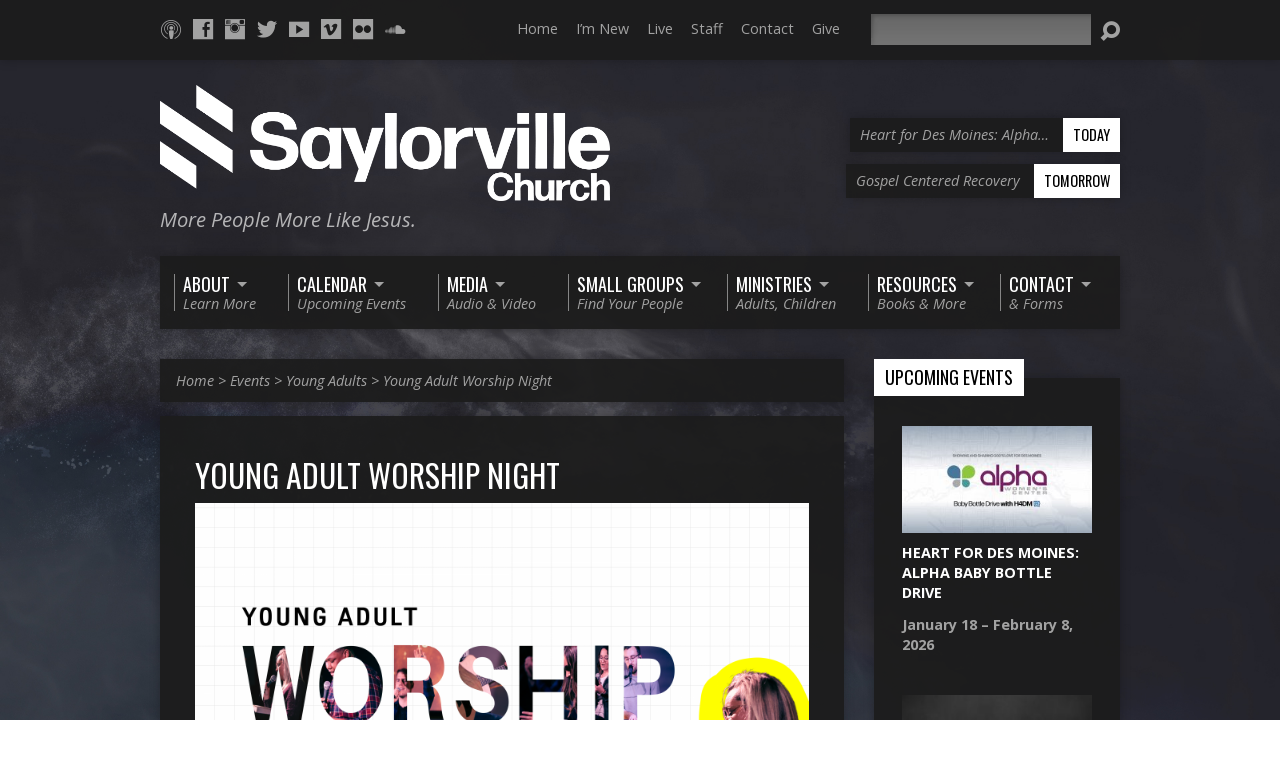

--- FILE ---
content_type: text/html; charset=UTF-8
request_url: http://www.saylorvillechurch.com/events/young-adult-worship-night/
body_size: 16696
content:
<!DOCTYPE html>
<!--[if IE 8 ]><html class="ie8 no-js" lang="en-US"> <![endif]-->
<!--[if (gte IE 9)|!(IE)]><!--><html class="no-js" lang="en-US"> <!--<![endif]-->
<head>
<meta charset="UTF-8" />
<title>  Young Adult Worship Night</title>
<link rel="pingback" href="http://www.saylorvillechurch.com/xmlrpc.php" />
<title>Young Adult Worship Night &#8211; Saylorville Church &#8211; Des Moines, Iowa</title>
<meta name='robots' content='max-image-preview:large' />
	<style>img:is([sizes="auto" i], [sizes^="auto," i]) { contain-intrinsic-size: 3000px 1500px }</style>
	<link rel='dns-prefetch' href='//www.saylorvillechurch.com' />
<link rel='dns-prefetch' href='//fonts.googleapis.com' />
<link rel="alternate" type="application/rss+xml" title="Saylorville Church - Des Moines, Iowa &raquo; Feed" href="https://www.saylorvillechurch.com/feed/" />
<link rel="alternate" type="application/rss+xml" title="Saylorville Church - Des Moines, Iowa &raquo; Comments Feed" href="https://www.saylorvillechurch.com/comments/feed/" />
<link rel="alternate" type="application/rss+xml" title="Saylorville Church - Des Moines, Iowa &raquo; Young Adult Worship Night Comments Feed" href="https://www.saylorvillechurch.com/events/young-adult-worship-night/feed/" />
<script type="text/javascript">
/* <![CDATA[ */
window._wpemojiSettings = {"baseUrl":"https:\/\/s.w.org\/images\/core\/emoji\/16.0.1\/72x72\/","ext":".png","svgUrl":"https:\/\/s.w.org\/images\/core\/emoji\/16.0.1\/svg\/","svgExt":".svg","source":{"concatemoji":"http:\/\/www.saylorvillechurch.com\/wp-includes\/js\/wp-emoji-release.min.js?ver=6.8.3"}};
/*! This file is auto-generated */
!function(s,n){var o,i,e;function c(e){try{var t={supportTests:e,timestamp:(new Date).valueOf()};sessionStorage.setItem(o,JSON.stringify(t))}catch(e){}}function p(e,t,n){e.clearRect(0,0,e.canvas.width,e.canvas.height),e.fillText(t,0,0);var t=new Uint32Array(e.getImageData(0,0,e.canvas.width,e.canvas.height).data),a=(e.clearRect(0,0,e.canvas.width,e.canvas.height),e.fillText(n,0,0),new Uint32Array(e.getImageData(0,0,e.canvas.width,e.canvas.height).data));return t.every(function(e,t){return e===a[t]})}function u(e,t){e.clearRect(0,0,e.canvas.width,e.canvas.height),e.fillText(t,0,0);for(var n=e.getImageData(16,16,1,1),a=0;a<n.data.length;a++)if(0!==n.data[a])return!1;return!0}function f(e,t,n,a){switch(t){case"flag":return n(e,"\ud83c\udff3\ufe0f\u200d\u26a7\ufe0f","\ud83c\udff3\ufe0f\u200b\u26a7\ufe0f")?!1:!n(e,"\ud83c\udde8\ud83c\uddf6","\ud83c\udde8\u200b\ud83c\uddf6")&&!n(e,"\ud83c\udff4\udb40\udc67\udb40\udc62\udb40\udc65\udb40\udc6e\udb40\udc67\udb40\udc7f","\ud83c\udff4\u200b\udb40\udc67\u200b\udb40\udc62\u200b\udb40\udc65\u200b\udb40\udc6e\u200b\udb40\udc67\u200b\udb40\udc7f");case"emoji":return!a(e,"\ud83e\udedf")}return!1}function g(e,t,n,a){var r="undefined"!=typeof WorkerGlobalScope&&self instanceof WorkerGlobalScope?new OffscreenCanvas(300,150):s.createElement("canvas"),o=r.getContext("2d",{willReadFrequently:!0}),i=(o.textBaseline="top",o.font="600 32px Arial",{});return e.forEach(function(e){i[e]=t(o,e,n,a)}),i}function t(e){var t=s.createElement("script");t.src=e,t.defer=!0,s.head.appendChild(t)}"undefined"!=typeof Promise&&(o="wpEmojiSettingsSupports",i=["flag","emoji"],n.supports={everything:!0,everythingExceptFlag:!0},e=new Promise(function(e){s.addEventListener("DOMContentLoaded",e,{once:!0})}),new Promise(function(t){var n=function(){try{var e=JSON.parse(sessionStorage.getItem(o));if("object"==typeof e&&"number"==typeof e.timestamp&&(new Date).valueOf()<e.timestamp+604800&&"object"==typeof e.supportTests)return e.supportTests}catch(e){}return null}();if(!n){if("undefined"!=typeof Worker&&"undefined"!=typeof OffscreenCanvas&&"undefined"!=typeof URL&&URL.createObjectURL&&"undefined"!=typeof Blob)try{var e="postMessage("+g.toString()+"("+[JSON.stringify(i),f.toString(),p.toString(),u.toString()].join(",")+"));",a=new Blob([e],{type:"text/javascript"}),r=new Worker(URL.createObjectURL(a),{name:"wpTestEmojiSupports"});return void(r.onmessage=function(e){c(n=e.data),r.terminate(),t(n)})}catch(e){}c(n=g(i,f,p,u))}t(n)}).then(function(e){for(var t in e)n.supports[t]=e[t],n.supports.everything=n.supports.everything&&n.supports[t],"flag"!==t&&(n.supports.everythingExceptFlag=n.supports.everythingExceptFlag&&n.supports[t]);n.supports.everythingExceptFlag=n.supports.everythingExceptFlag&&!n.supports.flag,n.DOMReady=!1,n.readyCallback=function(){n.DOMReady=!0}}).then(function(){return e}).then(function(){var e;n.supports.everything||(n.readyCallback(),(e=n.source||{}).concatemoji?t(e.concatemoji):e.wpemoji&&e.twemoji&&(t(e.twemoji),t(e.wpemoji)))}))}((window,document),window._wpemojiSettings);
/* ]]> */
</script>
<style id='wp-emoji-styles-inline-css' type='text/css'>

	img.wp-smiley, img.emoji {
		display: inline !important;
		border: none !important;
		box-shadow: none !important;
		height: 1em !important;
		width: 1em !important;
		margin: 0 0.07em !important;
		vertical-align: -0.1em !important;
		background: none !important;
		padding: 0 !important;
	}
</style>
<link rel='stylesheet' id='wp-block-library-css' href='http://www.saylorvillechurch.com/wp-includes/css/dist/block-library/style.min.css?ver=6.8.3' type='text/css' media='all' />
<style id='classic-theme-styles-inline-css' type='text/css'>
/*! This file is auto-generated */
.wp-block-button__link{color:#fff;background-color:#32373c;border-radius:9999px;box-shadow:none;text-decoration:none;padding:calc(.667em + 2px) calc(1.333em + 2px);font-size:1.125em}.wp-block-file__button{background:#32373c;color:#fff;text-decoration:none}
</style>
<style id='global-styles-inline-css' type='text/css'>
:root{--wp--preset--aspect-ratio--square: 1;--wp--preset--aspect-ratio--4-3: 4/3;--wp--preset--aspect-ratio--3-4: 3/4;--wp--preset--aspect-ratio--3-2: 3/2;--wp--preset--aspect-ratio--2-3: 2/3;--wp--preset--aspect-ratio--16-9: 16/9;--wp--preset--aspect-ratio--9-16: 9/16;--wp--preset--color--black: #000000;--wp--preset--color--cyan-bluish-gray: #abb8c3;--wp--preset--color--white: #ffffff;--wp--preset--color--pale-pink: #f78da7;--wp--preset--color--vivid-red: #cf2e2e;--wp--preset--color--luminous-vivid-orange: #ff6900;--wp--preset--color--luminous-vivid-amber: #fcb900;--wp--preset--color--light-green-cyan: #7bdcb5;--wp--preset--color--vivid-green-cyan: #00d084;--wp--preset--color--pale-cyan-blue: #8ed1fc;--wp--preset--color--vivid-cyan-blue: #0693e3;--wp--preset--color--vivid-purple: #9b51e0;--wp--preset--gradient--vivid-cyan-blue-to-vivid-purple: linear-gradient(135deg,rgba(6,147,227,1) 0%,rgb(155,81,224) 100%);--wp--preset--gradient--light-green-cyan-to-vivid-green-cyan: linear-gradient(135deg,rgb(122,220,180) 0%,rgb(0,208,130) 100%);--wp--preset--gradient--luminous-vivid-amber-to-luminous-vivid-orange: linear-gradient(135deg,rgba(252,185,0,1) 0%,rgba(255,105,0,1) 100%);--wp--preset--gradient--luminous-vivid-orange-to-vivid-red: linear-gradient(135deg,rgba(255,105,0,1) 0%,rgb(207,46,46) 100%);--wp--preset--gradient--very-light-gray-to-cyan-bluish-gray: linear-gradient(135deg,rgb(238,238,238) 0%,rgb(169,184,195) 100%);--wp--preset--gradient--cool-to-warm-spectrum: linear-gradient(135deg,rgb(74,234,220) 0%,rgb(151,120,209) 20%,rgb(207,42,186) 40%,rgb(238,44,130) 60%,rgb(251,105,98) 80%,rgb(254,248,76) 100%);--wp--preset--gradient--blush-light-purple: linear-gradient(135deg,rgb(255,206,236) 0%,rgb(152,150,240) 100%);--wp--preset--gradient--blush-bordeaux: linear-gradient(135deg,rgb(254,205,165) 0%,rgb(254,45,45) 50%,rgb(107,0,62) 100%);--wp--preset--gradient--luminous-dusk: linear-gradient(135deg,rgb(255,203,112) 0%,rgb(199,81,192) 50%,rgb(65,88,208) 100%);--wp--preset--gradient--pale-ocean: linear-gradient(135deg,rgb(255,245,203) 0%,rgb(182,227,212) 50%,rgb(51,167,181) 100%);--wp--preset--gradient--electric-grass: linear-gradient(135deg,rgb(202,248,128) 0%,rgb(113,206,126) 100%);--wp--preset--gradient--midnight: linear-gradient(135deg,rgb(2,3,129) 0%,rgb(40,116,252) 100%);--wp--preset--font-size--small: 13px;--wp--preset--font-size--medium: 20px;--wp--preset--font-size--large: 36px;--wp--preset--font-size--x-large: 42px;--wp--preset--spacing--20: 0.44rem;--wp--preset--spacing--30: 0.67rem;--wp--preset--spacing--40: 1rem;--wp--preset--spacing--50: 1.5rem;--wp--preset--spacing--60: 2.25rem;--wp--preset--spacing--70: 3.38rem;--wp--preset--spacing--80: 5.06rem;--wp--preset--shadow--natural: 6px 6px 9px rgba(0, 0, 0, 0.2);--wp--preset--shadow--deep: 12px 12px 50px rgba(0, 0, 0, 0.4);--wp--preset--shadow--sharp: 6px 6px 0px rgba(0, 0, 0, 0.2);--wp--preset--shadow--outlined: 6px 6px 0px -3px rgba(255, 255, 255, 1), 6px 6px rgba(0, 0, 0, 1);--wp--preset--shadow--crisp: 6px 6px 0px rgba(0, 0, 0, 1);}:where(.is-layout-flex){gap: 0.5em;}:where(.is-layout-grid){gap: 0.5em;}body .is-layout-flex{display: flex;}.is-layout-flex{flex-wrap: wrap;align-items: center;}.is-layout-flex > :is(*, div){margin: 0;}body .is-layout-grid{display: grid;}.is-layout-grid > :is(*, div){margin: 0;}:where(.wp-block-columns.is-layout-flex){gap: 2em;}:where(.wp-block-columns.is-layout-grid){gap: 2em;}:where(.wp-block-post-template.is-layout-flex){gap: 1.25em;}:where(.wp-block-post-template.is-layout-grid){gap: 1.25em;}.has-black-color{color: var(--wp--preset--color--black) !important;}.has-cyan-bluish-gray-color{color: var(--wp--preset--color--cyan-bluish-gray) !important;}.has-white-color{color: var(--wp--preset--color--white) !important;}.has-pale-pink-color{color: var(--wp--preset--color--pale-pink) !important;}.has-vivid-red-color{color: var(--wp--preset--color--vivid-red) !important;}.has-luminous-vivid-orange-color{color: var(--wp--preset--color--luminous-vivid-orange) !important;}.has-luminous-vivid-amber-color{color: var(--wp--preset--color--luminous-vivid-amber) !important;}.has-light-green-cyan-color{color: var(--wp--preset--color--light-green-cyan) !important;}.has-vivid-green-cyan-color{color: var(--wp--preset--color--vivid-green-cyan) !important;}.has-pale-cyan-blue-color{color: var(--wp--preset--color--pale-cyan-blue) !important;}.has-vivid-cyan-blue-color{color: var(--wp--preset--color--vivid-cyan-blue) !important;}.has-vivid-purple-color{color: var(--wp--preset--color--vivid-purple) !important;}.has-black-background-color{background-color: var(--wp--preset--color--black) !important;}.has-cyan-bluish-gray-background-color{background-color: var(--wp--preset--color--cyan-bluish-gray) !important;}.has-white-background-color{background-color: var(--wp--preset--color--white) !important;}.has-pale-pink-background-color{background-color: var(--wp--preset--color--pale-pink) !important;}.has-vivid-red-background-color{background-color: var(--wp--preset--color--vivid-red) !important;}.has-luminous-vivid-orange-background-color{background-color: var(--wp--preset--color--luminous-vivid-orange) !important;}.has-luminous-vivid-amber-background-color{background-color: var(--wp--preset--color--luminous-vivid-amber) !important;}.has-light-green-cyan-background-color{background-color: var(--wp--preset--color--light-green-cyan) !important;}.has-vivid-green-cyan-background-color{background-color: var(--wp--preset--color--vivid-green-cyan) !important;}.has-pale-cyan-blue-background-color{background-color: var(--wp--preset--color--pale-cyan-blue) !important;}.has-vivid-cyan-blue-background-color{background-color: var(--wp--preset--color--vivid-cyan-blue) !important;}.has-vivid-purple-background-color{background-color: var(--wp--preset--color--vivid-purple) !important;}.has-black-border-color{border-color: var(--wp--preset--color--black) !important;}.has-cyan-bluish-gray-border-color{border-color: var(--wp--preset--color--cyan-bluish-gray) !important;}.has-white-border-color{border-color: var(--wp--preset--color--white) !important;}.has-pale-pink-border-color{border-color: var(--wp--preset--color--pale-pink) !important;}.has-vivid-red-border-color{border-color: var(--wp--preset--color--vivid-red) !important;}.has-luminous-vivid-orange-border-color{border-color: var(--wp--preset--color--luminous-vivid-orange) !important;}.has-luminous-vivid-amber-border-color{border-color: var(--wp--preset--color--luminous-vivid-amber) !important;}.has-light-green-cyan-border-color{border-color: var(--wp--preset--color--light-green-cyan) !important;}.has-vivid-green-cyan-border-color{border-color: var(--wp--preset--color--vivid-green-cyan) !important;}.has-pale-cyan-blue-border-color{border-color: var(--wp--preset--color--pale-cyan-blue) !important;}.has-vivid-cyan-blue-border-color{border-color: var(--wp--preset--color--vivid-cyan-blue) !important;}.has-vivid-purple-border-color{border-color: var(--wp--preset--color--vivid-purple) !important;}.has-vivid-cyan-blue-to-vivid-purple-gradient-background{background: var(--wp--preset--gradient--vivid-cyan-blue-to-vivid-purple) !important;}.has-light-green-cyan-to-vivid-green-cyan-gradient-background{background: var(--wp--preset--gradient--light-green-cyan-to-vivid-green-cyan) !important;}.has-luminous-vivid-amber-to-luminous-vivid-orange-gradient-background{background: var(--wp--preset--gradient--luminous-vivid-amber-to-luminous-vivid-orange) !important;}.has-luminous-vivid-orange-to-vivid-red-gradient-background{background: var(--wp--preset--gradient--luminous-vivid-orange-to-vivid-red) !important;}.has-very-light-gray-to-cyan-bluish-gray-gradient-background{background: var(--wp--preset--gradient--very-light-gray-to-cyan-bluish-gray) !important;}.has-cool-to-warm-spectrum-gradient-background{background: var(--wp--preset--gradient--cool-to-warm-spectrum) !important;}.has-blush-light-purple-gradient-background{background: var(--wp--preset--gradient--blush-light-purple) !important;}.has-blush-bordeaux-gradient-background{background: var(--wp--preset--gradient--blush-bordeaux) !important;}.has-luminous-dusk-gradient-background{background: var(--wp--preset--gradient--luminous-dusk) !important;}.has-pale-ocean-gradient-background{background: var(--wp--preset--gradient--pale-ocean) !important;}.has-electric-grass-gradient-background{background: var(--wp--preset--gradient--electric-grass) !important;}.has-midnight-gradient-background{background: var(--wp--preset--gradient--midnight) !important;}.has-small-font-size{font-size: var(--wp--preset--font-size--small) !important;}.has-medium-font-size{font-size: var(--wp--preset--font-size--medium) !important;}.has-large-font-size{font-size: var(--wp--preset--font-size--large) !important;}.has-x-large-font-size{font-size: var(--wp--preset--font-size--x-large) !important;}
:where(.wp-block-post-template.is-layout-flex){gap: 1.25em;}:where(.wp-block-post-template.is-layout-grid){gap: 1.25em;}
:where(.wp-block-columns.is-layout-flex){gap: 2em;}:where(.wp-block-columns.is-layout-grid){gap: 2em;}
:root :where(.wp-block-pullquote){font-size: 1.5em;line-height: 1.6;}
</style>
<link rel='stylesheet' id='dg-grid-css-css' href='http://www.saylorvillechurch.com/wp-content/plugins/dynamic-menu-manager/duogeek/inc/dg-grid.css?ver=1.2' type='text/css' media='all' />
<link rel='stylesheet' id='resurrect-google-fonts-css' href='//fonts.googleapis.com/css?family=Oswald:400,700%7COpen+Sans:300,300italic,400,400italic,700,700italic' type='text/css' media='all' />
<link rel='stylesheet' id='elusive-webfont-css' href='http://www.saylorvillechurch.com/wp-content/themes/resurrect/css/elusive-webfont.css?ver=3.4.2' type='text/css' media='all' />
<link rel='stylesheet' id='resurrect-style-css' href='http://www.saylorvillechurch.com/wp-content/themes/saylorville/style.css?ver=3.4.2' type='text/css' media='all' />
<link rel='stylesheet' id='resurrect-responsive-css' href='http://www.saylorvillechurch.com/wp-content/themes/saylorville/css/responsive.css?ver=3.4.2' type='text/css' media='all' />
<link rel='stylesheet' id='tooltipster-css' href='http://www.saylorvillechurch.com/wp-content/themes/resurrect/css/tooltipster.css?ver=3.4.2' type='text/css' media='all' />
<link rel='stylesheet' id='resurrect-color-css' href='http://www.saylorvillechurch.com/wp-content/themes/resurrect/colors/dark/style.css?ver=3.4.2' type='text/css' media='all' />
<script type="text/javascript" src="http://www.saylorvillechurch.com/wp-includes/js/jquery/jquery.min.js?ver=3.7.1" id="jquery-core-js"></script>
<script type="text/javascript" src="http://www.saylorvillechurch.com/wp-includes/js/jquery/jquery-migrate.min.js?ver=3.4.1" id="jquery-migrate-js"></script>
<script type="text/javascript" id="ctfw-ie-unsupported-js-extra">
/* <![CDATA[ */
var ctfw_ie_unsupported = {"default_version":"7","min_version":"5","max_version":"9","version":"7","message":"You are using an outdated version of Internet Explorer. Please upgrade your browser to use this site.","redirect_url":"https:\/\/browsehappy.com\/"};
/* ]]> */
</script>
<script type="text/javascript" src="http://www.saylorvillechurch.com/wp-content/themes/resurrect/framework/js/ie-unsupported.js?ver=3.4.2" id="ctfw-ie-unsupported-js"></script>
<script type="text/javascript" src="http://www.saylorvillechurch.com/wp-content/themes/saylorville/js/new-meanmenu.js?ver=3.4.2" id="jquery-newmeanmenu-js"></script>
<script type="text/javascript" src="http://www.saylorvillechurch.com/wp-content/themes/resurrect/framework/js/jquery.fitvids.js?ver=3.4.2" id="fitvids-js"></script>
<script type="text/javascript" id="ctfw-responsive-embeds-js-extra">
/* <![CDATA[ */
var ctfw_responsive_embeds = {"wp_responsive_embeds":"1"};
/* ]]> */
</script>
<script type="text/javascript" src="http://www.saylorvillechurch.com/wp-content/themes/resurrect/framework/js/responsive-embeds.js?ver=3.4.2" id="ctfw-responsive-embeds-js"></script>
<script type="text/javascript" src="http://www.saylorvillechurch.com/wp-content/themes/resurrect/js/modernizr.custom.js?ver=3.4.2" id="modernizr-custom-js"></script>
<script type="text/javascript" src="http://www.saylorvillechurch.com/wp-content/themes/resurrect/js/superfish.modified.js?ver=3.4.2" id="superfish-js"></script>
<script type="text/javascript" src="http://www.saylorvillechurch.com/wp-content/themes/resurrect/js/supersubs.js?ver=3.4.2" id="supersubs-js"></script>
<script type="text/javascript" src="http://www.saylorvillechurch.com/wp-content/themes/resurrect/js/jquery.validate.min.js?ver=3.4.2" id="jquery-validate-js"></script>
<script type="text/javascript" src="http://www.saylorvillechurch.com/wp-content/themes/resurrect/js/jquery.smooth-scroll.min.js?ver=3.4.2" id="jquery-smooth-scroll-js"></script>
<script type="text/javascript" src="http://www.saylorvillechurch.com/wp-content/themes/resurrect/js/jquery_cookie.min.js?ver=3.4.2" id="jquery-cookie-js"></script>
<script type="text/javascript" src="http://www.saylorvillechurch.com/wp-content/themes/resurrect/js/jquery.tooltipster.min.js?ver=3.4.2" id="jquery-tooltipster-js"></script>
<script type="text/javascript" id="resurrect-main-js-extra">
/* <![CDATA[ */
var resurrect_main = {"site_path":"\/","home_url":"https:\/\/www.saylorvillechurch.com","color_url":"http:\/\/www.saylorvillechurch.com\/wp-content\/themes\/resurrect\/colors\/dark","is_ssl":"","current_protocol":"http","mobile_menu_label":"Menu","slider_slideshow":"1","slider_speed":"6000","comment_name_required":"1","comment_email_required":"1","comment_name_error_required":"Required","comment_email_error_required":"Required","comment_email_error_invalid":"Invalid Email","comment_url_error_invalid":"Invalid URL","comment_message_error_required":"Comment Required"};
/* ]]> */
</script>
<script type="text/javascript" src="http://www.saylorvillechurch.com/wp-content/themes/resurrect/js/main.js?ver=3.4.2" id="resurrect-main-js"></script>
<link rel="https://api.w.org/" href="https://www.saylorvillechurch.com/wp-json/" /><link rel="alternate" title="JSON" type="application/json" href="https://www.saylorvillechurch.com/wp-json/wp/v2/ctc_event/16587" /><link rel="EditURI" type="application/rsd+xml" title="RSD" href="https://www.saylorvillechurch.com/xmlrpc.php?rsd" />
<meta name="generator" content="WordPress 6.8.3" />
<link rel="canonical" href="https://www.saylorvillechurch.com/events/young-adult-worship-night/" />
<link rel='shortlink' href='https://www.saylorvillechurch.com/?p=16587' />
<link rel="alternate" title="oEmbed (JSON)" type="application/json+oembed" href="https://www.saylorvillechurch.com/wp-json/oembed/1.0/embed?url=https%3A%2F%2Fwww.saylorvillechurch.com%2Fevents%2Fyoung-adult-worship-night%2F" />
<link rel="alternate" title="oEmbed (XML)" type="text/xml+oembed" href="https://www.saylorvillechurch.com/wp-json/oembed/1.0/embed?url=https%3A%2F%2Fwww.saylorvillechurch.com%2Fevents%2Fyoung-adult-worship-night%2F&#038;format=xml" />
<script async src="//static.zotabox.com/9/b/9b0a15746518f32ed9f37cbcb78893a8/widgets.js"></script><script src="https://js.churchcenter.com/modal/v1"></script><style type="text/css">
#resurrect-logo-text {
	font-family: 'Oswald', Arial, Helvetica, sans-serif;
}

body, input, textarea, select, .sf-menu li li a, .flex-description, #cancel-comment-reply-link, .resurrect-accordion-section-title, a.resurrect-button, a.comment-reply-link, a.comment-edit-link, a.post-edit-link, .resurrect-nav-left-right a, input[type=submit], .wp-block-file .wp-block-file__button, pre.wp-block-verse {
	font-family: 'Open Sans', Arial, Helvetica, sans-serif;
}

#resurrect-header-menu-links > li > a .ctfw-header-menu-link-title, #resurrect-footer-menu-links {
	font-family: 'Oswald', Arial, Helvetica, sans-serif;
}

#resurrect-intro-heading, .resurrect-main-title, .resurrect-entry-content h1:not(.resurrect-calendar-list-entry-title), .resurrect-entry-content h2, .resurrect-entry-content h3, .resurrect-entry-content h4, .resurrect-entry-content h5, .resurrect-entry-content h6, .mce-content-body h1, .mce-content-body h2, .mce-content-body h3, .mce-content-body h4, .mce-content-body h5, .mce-content-body h6, .resurrect-author-box h1, .resurrect-person header h1, .resurrect-location header h1, .resurrect-entry-short h1, #reply-title, #resurrect-comments-title, .flex-title, .resurrect-caption-image-title, #resurrect-banner h1, h1.resurrect-widget-title, .resurrect-header-right-item-date, .resurrect-calendar-table-header-row, .has-drop-cap:not(:focus):first-letter {
	font-family: 'Oswald', Arial, Helvetica, sans-serif;
}


</style>
<script type="text/javascript">
jQuery( window ).load( function() {
	if ( jQuery.cookie( 'resurrect_responsive_off' ) ) {

		// Add helper class without delay
		jQuery( 'html' ).addClass( 'resurrect-responsive-off' );

		// Disable responsive.css
		jQuery( '#resurrect-responsive-css' ).remove();

	} else {

		// Add helper class without delay
		jQuery( 'html' ).addClass( 'resurrect-responsive-on' );

		// Add viewport meta to head -- IMMEDIATELY, not on ready()
		jQuery( 'head' ).append(' <meta name="viewport" content="width=device-width, initial-scale=1">' );

	}
});
</script>
<style type="text/css" id="custom-background-css">
body.custom-background { background-image: url("http://www.saylorvillechurch.com/wp-content/uploads/TheChurchAtWar_HD13.jpg"); background-position: center center; background-size: cover; background-repeat: no-repeat; background-attachment: fixed; }
</style>
	<link rel="icon" href="https://www.saylorvillechurch.com/wp-content/uploads/cropped-Square-white-216x216.png" sizes="32x32" />
<link rel="icon" href="https://www.saylorvillechurch.com/wp-content/uploads/cropped-Square-white-216x216.png" sizes="192x192" />
<link rel="apple-touch-icon" href="https://www.saylorvillechurch.com/wp-content/uploads/cropped-Square-white-216x216.png" />
<meta name="msapplication-TileImage" content="https://www.saylorvillechurch.com/wp-content/uploads/cropped-Square-white-432x432.png" />
		<style type="text/css" id="wp-custom-css">
			.three-column-layout {
  display: flex;
  justify-content: space-between;
}
.three-column-layout .column {
  flex: 1;
  margin: 0 10px;
}
.three-column-layout img {
  max-width: 100%;
  height: auto;
}
.three-column-layout .button {
  display: inline-block;
  margin-top: 10px;
  padding: 10px 20px;
  background-color: #333;
  color: #fff;
  text-decoration: none;
  border-radius: 5px;
}
.button {
  display: inline-block;
  margin-top: 10px;
  padding: 10px 20px;
  background-color: #333;
  color: #fff;
  text-decoration: none;
  border-radius: 5px;
}
/* General container styling */
.two-column-layout {
  display: flex;
  justify-content: space-between;
  gap: 20px; /* Adds spacing between columns */
  flex-wrap: wrap; /* Allows wrapping on smaller screens */
  margin-bottom: 30px; /* Adds space between rows */
}

/* Column styling */
.two-column-layout .column {
  flex: 1;
  text-align: center;
  padding: 10px;
  box-sizing: border-box;
}

/* Image styling */
.two-column-layout .column img {
  width: 100%;
  height: auto;
  max-height: 300px; /* Ensures images stay within a height boundary */
  object-fit: cover; /* Crops the image to fit the container nicely */
  border-radius: 10px; /* Adds rounded corners for a more modern look */
}

/* Text styling under images */
.two-column-layout .column p {
  margin-top: 10px;
  font-size: 16px;
  color: #ccc;
}

/* Ensure the layout is responsive */
@media (max-width: 768px) {
  .two-column-layout {
    flex-direction: column;
    align-items: center;
  }

  .two-column-layout .column {
    width: 100%;
    max-width: 400px;
  }
}		</style>
		<!-- Tweaked by AGM Gamage --><script src="https://js.churchcenter.com/modal/v1"></script>

<!-- Tweaked by Gamage AGM -->
</head>
<body class="wp-singular ctc_event-template-default single single-ctc_event postid-16587 custom-background wp-embed-responsive wp-theme-resurrect wp-child-theme-saylorville resurrect-logo-font-oswald resurrect-heading-font-oswald resurrect-menu-font-oswald resurrect-body-font-open-sans resurrect-background-image-file-thechurchatwar_hd13 resurrect-no-banner">

<div id="resurrect-container">

	<div id="resurrect-top">

		<div id="resurrect-top-inner">
	
			<div id="resurrect-top-content" class="resurrect-clearfix">

				<ul class="resurrect-list-icons">
	<li><a href="https://itunes.apple.com/us/podcast/saylorville-church/id898917046?mt=2" class="el-icon-podcast" title="Podcast" target="_blank"></a></li>
	<li><a href="http://facebook.com/saylorville" class="el-icon-facebook" title="Facebook" target="_blank"></a></li>
	<li><a href="http://instagram.com/saylorville/" class="el-icon-instagram" title="Instagram" target="_blank"></a></li>
	<li><a href="http://twitter.com/saylorville" class="el-icon-twitter" title="Twitter" target="_blank"></a></li>
	<li><a href="https://www.youtube.com/c/SaylorvilleChurch" class="el-icon-youtube" title="YouTube" target="_blank"></a></li>
	<li><a href="https://vimeo.com/saylorville" class="el-icon-vimeo" title="Vimeo" target="_blank"></a></li>
	<li><a href="http://www.flickr.com/photos/saylorvillebaptist/sets/" class="el-icon-flickr" title="Flickr" target="_blank"></a></li>
	<li><a href="https://soundcloud.com/saylorville" class="el-icon-soundcloud" title="SoundCloud" target="_blank"></a></li>
</ul>				
				<div id="resurrect-top-right">
			
					<div id="resurrect-top-menu">
					
						<ul id="resurrect-top-menu-links" class="menu"><li id="menu-item-7332" class="menu-item menu-item-type-custom menu-item-object-custom menu-item-7332"><a href="/">Home</a></li>
<li id="menu-item-7334" class="menu-item menu-item-type-post_type menu-item-object-page menu-item-7334"><a href="https://www.saylorvillechurch.com/im-new/">I&#8217;m New</a></li>
<li id="menu-item-7335" class="menu-item menu-item-type-post_type menu-item-object-page menu-item-7335"><a href="https://www.saylorvillechurch.com/live/">Live</a></li>
<li id="menu-item-7801" class="menu-item menu-item-type-custom menu-item-object-custom menu-item-7801"><a href="/group/staff/">Staff</a></li>
<li id="menu-item-7337" class="menu-item menu-item-type-post_type menu-item-object-page menu-item-7337"><a href="https://www.saylorvillechurch.com/contact/contact-us/">Contact</a></li>
<li id="menu-item-11643" class="menu-item menu-item-type-post_type menu-item-object-page menu-item-11643"><a href="https://www.saylorvillechurch.com/give/">Give</a></li>
</ul>					
					</div>
					
					<div id="resurrect-top-search">
						
<div class="resurrect-search-form">
	<form method="get" action="https://www.saylorvillechurch.com/">
		<label class="screen-reader-text">Search</label>
		<div class="resurrect-search-field">
			<input type="text" name="s" aria-label="Search">
		</div>
		<a href="#" class="resurrect-search-button el-icon-search" title="Search"></a>
	</form>
</div>
					</div>		
					
				</div>
			
			</div>
			
		</div>
	
	</div>
		
	<div id="resurrect-middle">
	
		<div id="resurrect-middle-content" class="resurrect-clearfix">
		
			<header id="resurrect-header" class="resurrect-header-text-light">

				<div id="resurrect-header-inner">
					
					<div id="resurrect-header-content">
				
						<div id="resurrect-logo">	
						
							<div id="resurrect-logo-content">
							
								
									
									<div id="resurrect-logo-image">

										<a href="https://www.saylorvillechurch.com/">

											<img width="450" height="70" src="https://www.saylorvillechurch.com/wp-content/uploads/horizontal-white.png" alt="Saylorville Church - Des Moines, Iowa" id="resurrect-logo-regular">

											
										</a>

									</div>

																
																	<div id="resurrect-logo-tagline" class="resurrect-tagline">
										More People More Like Jesus.									</div>
																
							</div>
							
						</div>

						<div id="resurrect-header-right">

							<div id="resurrect-header-right-inner">

								<div id="resurrect-header-right-content">

									
	
	<div id="resurrect-header-right-items" class="resurrect-header-right-items-count- resurrect-clearfix">

		
		<article class="resurrect-header-right-item">

			<a href="https://www.saylorvillechurch.com/events/heart-for-des-moines-alpha-baby-bottle-drive/" title="Heart for Des Moines: Alpha Baby Bottle Drive">

				<span class="resurrect-header-right-item-title">Heart for Des Moines: Alpha&hellip;</span>

									<span class="resurrect-header-right-item-date">
						Today					</span>
				
			</a>

		</article>

		
		<article class="resurrect-header-right-item">

			<a href="https://www.saylorvillechurch.com/events/gospel-centered-recovery/" title="Gospel Centered Recovery">

				<span class="resurrect-header-right-item-title">Gospel Centered Recovery</span>

									<span class="resurrect-header-right-item-date">
						Tomorrow					</span>
				
			</a>

		</article>

		
	</div>


								</div>

							</div>

						</div>

					</div>
					
				</div>
				
				<nav id="resurrect-header-menu" class="resurrect-clearfix">

					<ul id="resurrect-header-menu-links" class="sf-menu"><li id="menu-item-7338" class="menu-item menu-item-type-custom menu-item-object-custom menu-item-has-children menu-item-7338"><a href="#"><div class="ctfw-header-menu-link-inner"><div class="ctfw-header-menu-link-title">About</div><div class="ctfw-header-menu-link-description">Learn More</div></div></a>
<ul class="sub-menu">
	<li id="menu-item-13224" class="menu-item menu-item-type-post_type menu-item-object-page menu-item-13224"><a href="https://www.saylorvillechurch.com/im-new/">I’m New</a></li>
	<li id="menu-item-7340" class="menu-item menu-item-type-post_type menu-item-object-page menu-item-7340"><a href="https://www.saylorvillechurch.com/about/our-vision-and-values/">Our Vision and Values</a></li>
	<li id="menu-item-7339" class="menu-item menu-item-type-post_type menu-item-object-page menu-item-7339"><a href="https://www.saylorvillechurch.com/about/the-good-news/">The Good News</a></li>
	<li id="menu-item-7760" class="menu-item menu-item-type-custom menu-item-object-custom menu-item-7760"><a href="/group/staff/">Staff</a></li>
	<li id="menu-item-26708" class="menu-item menu-item-type-custom menu-item-object-custom menu-item-26708"><a href="https://www.saylorvillechurch.com/group/deacons/">Deacons</a></li>
	<li id="menu-item-7344" class="menu-item menu-item-type-post_type menu-item-object-page menu-item-7344"><a href="https://www.saylorvillechurch.com/about/history/">History</a></li>
	<li id="menu-item-7345" class="menu-item menu-item-type-post_type menu-item-object-page menu-item-7345"><a href="https://www.saylorvillechurch.com/about/churchplanting/">Church Planting and Network</a></li>
</ul>
</li>
<li id="menu-item-7346" class="menu-item menu-item-type-custom menu-item-object-custom menu-item-has-children menu-item-7346"><a href="#"><div class="ctfw-header-menu-link-inner"><div class="ctfw-header-menu-link-title">Calendar</div><div class="ctfw-header-menu-link-description">Upcoming Events</div></div></a>
<ul class="sub-menu">
	<li id="menu-item-7818" class="menu-item menu-item-type-custom menu-item-object-custom menu-item-7818"><a href="/events/">Upcoming Events</a></li>
	<li id="menu-item-7357" class="menu-item menu-item-type-post_type menu-item-object-page menu-item-7357"><a href="https://www.saylorvillechurch.com/calendar/full-calendar/">Full Calendar</a></li>
	<li id="menu-item-11147" class="menu-item menu-item-type-post_type menu-item-object-page menu-item-11147"><a href="https://www.saylorvillechurch.com/gym-calendar/">Gym Calendar</a></li>
</ul>
</li>
<li id="menu-item-7347" class="menu-item menu-item-type-custom menu-item-object-custom menu-item-has-children menu-item-7347"><a href="#"><div class="ctfw-header-menu-link-inner"><div class="ctfw-header-menu-link-title">Media</div><div class="ctfw-header-menu-link-description">Audio &#038; Video</div></div></a>
<ul class="sub-menu">
	<li id="menu-item-8326" class="menu-item menu-item-type-post_type menu-item-object-page menu-item-8326"><a href="https://www.saylorvillechurch.com/live/">Watch Live</a></li>
	<li id="menu-item-7360" class="menu-item menu-item-type-post_type menu-item-object-page menu-item-7360"><a href="https://www.saylorvillechurch.com/sermons-by-series/">Sermons by Series</a></li>
	<li id="menu-item-9895" class="menu-item menu-item-type-taxonomy menu-item-object-ctc_sermon_series menu-item-9895"><a href="https://www.saylorvillechurch.com/sermon-series/morning-sermons/">Morning Sermons</a></li>
	<li id="menu-item-9896" class="menu-item menu-item-type-taxonomy menu-item-object-ctc_sermon_series menu-item-9896"><a href="https://www.saylorvillechurch.com/sermon-series/adult-classes/">Adult Classes</a></li>
	<li id="menu-item-13339" class="menu-item menu-item-type-taxonomy menu-item-object-ctc_sermon_series menu-item-13339"><a href="https://www.saylorvillechurch.com/sermon-series/bible-studies/">Bible Studies</a></li>
	<li id="menu-item-7824" class="menu-item menu-item-type-taxonomy menu-item-object-category menu-item-7824"><a href="https://www.saylorvillechurch.com/category/baptisms/">Baptisms</a></li>
	<li id="menu-item-7825" class="menu-item menu-item-type-taxonomy menu-item-object-category menu-item-7825"><a href="https://www.saylorvillechurch.com/category/stories/">Stories</a></li>
	<li id="menu-item-7879" class="menu-item menu-item-type-custom menu-item-object-custom menu-item-7879"><a href="/category/videos/">Videos</a></li>
	<li id="menu-item-13672" class="menu-item menu-item-type-taxonomy menu-item-object-category menu-item-13672"><a href="https://www.saylorvillechurch.com/category/pictures/">Pictures</a></li>
	<li id="menu-item-17559" class="menu-item menu-item-type-post_type menu-item-object-page menu-item-17559"><a href="https://www.saylorvillechurch.com/podcasts/">Podcasts</a></li>
</ul>
</li>
<li id="menu-item-12901" class="menu-item menu-item-type-custom menu-item-object-custom menu-item-has-children menu-item-12901"><a href="/ministries/groups/"><div class="ctfw-header-menu-link-inner"><div class="ctfw-header-menu-link-title">Small Groups</div><div class="ctfw-header-menu-link-description">Find Your People</div></div></a>
<ul class="sub-menu">
	<li id="menu-item-17054" class="menu-item menu-item-type-post_type menu-item-object-page menu-item-17054"><a href="https://www.saylorvillechurch.com/ministries/groups/">Join A Group</a></li>
	<li id="menu-item-12903" class="menu-item menu-item-type-post_type menu-item-object-page menu-item-12903"><a href="https://www.saylorvillechurch.com/groupleaders/">Group Leaders</a></li>
</ul>
</li>
<li id="menu-item-7349" class="menu-item menu-item-type-custom menu-item-object-custom menu-item-has-children menu-item-7349"><a href="#"><div class="ctfw-header-menu-link-inner"><div class="ctfw-header-menu-link-title">Ministries</div><div class="ctfw-header-menu-link-description">Adults, Children</div></div></a>
<ul class="sub-menu">
	<li id="menu-item-7368" class="menu-item menu-item-type-post_type menu-item-object-page menu-item-7368"><a href="https://www.saylorvillechurch.com/ministries/adult-education/">Adult Education</a></li>
	<li id="menu-item-7365" class="menu-item menu-item-type-post_type menu-item-object-page menu-item-7365"><a href="/ministries/kids/">Children</a></li>
	<li id="menu-item-12495" class="menu-item menu-item-type-post_type menu-item-object-page menu-item-12495"><a href="https://www.saylorvillechurch.com/counseling/">Counseling</a></li>
	<li id="menu-item-15608" class="menu-item menu-item-type-post_type menu-item-object-page menu-item-15608"><a href="https://www.saylorvillechurch.com/gcr/">Gospel Centered Recovery</a></li>
	<li id="menu-item-17433" class="menu-item menu-item-type-post_type menu-item-object-page menu-item-17433"><a href="https://www.saylorvillechurch.com/heartfordesmoines/">Heart For Des Moines</a></li>
	<li id="menu-item-7369" class="menu-item menu-item-type-post_type menu-item-object-page menu-item-7369"><a href="https://www.saylorvillechurch.com/ministries/men/">Men</a></li>
	<li id="menu-item-7736" class="menu-item menu-item-type-custom menu-item-object-custom menu-item-7736"><a href="/group/missionaries/">Missionaries</a></li>
	<li id="menu-item-17475" class="menu-item menu-item-type-post_type menu-item-object-page menu-item-17475"><a href="https://www.saylorvillechurch.com/prime-timers/">Prime Timers</a></li>
	<li id="menu-item-8861" class="menu-item menu-item-type-post_type menu-item-object-page menu-item-8861"><a href="https://www.saylorvillechurch.com/ministries/seniors/">Senior Adults</a></li>
	<li id="menu-item-7372" class="menu-item menu-item-type-post_type menu-item-object-page menu-item-7372"><a href="https://www.saylorvillechurch.com/ministries/riseup/">Special Needs</a></li>
	<li id="menu-item-14420" class="menu-item menu-item-type-post_type menu-item-object-page menu-item-14420"><a href="https://www.saylorvillechurch.com/ministries/women/">Women</a></li>
	<li id="menu-item-15024" class="menu-item menu-item-type-post_type menu-item-object-page menu-item-15024"><a href="https://www.saylorvillechurch.com/young-adults/">Young Adults</a></li>
	<li id="menu-item-7366" class="menu-item menu-item-type-post_type menu-item-object-page menu-item-7366"><a href="http://www.saylorvillechurch.com/students/">Youth</a></li>
</ul>
</li>
<li id="menu-item-7350" class="menu-item menu-item-type-custom menu-item-object-custom menu-item-has-children menu-item-7350"><a href="#"><div class="ctfw-header-menu-link-inner"><div class="ctfw-header-menu-link-title">Resources</div><div class="ctfw-header-menu-link-description">Books &#038; More</div></div></a>
<ul class="sub-menu">
	<li id="menu-item-7374" class="menu-item menu-item-type-post_type menu-item-object-page menu-item-7374"><a href="https://www.saylorvillechurch.com/resources/all-resources/">All Resources</a></li>
	<li id="menu-item-8551" class="menu-item menu-item-type-custom menu-item-object-custom menu-item-8551"><a href="http://www.saylorvillechurch.com/biblereadingplan/">Bible Reading Plan</a></li>
	<li id="menu-item-8523" class="menu-item menu-item-type-post_type menu-item-object-page menu-item-8523"><a href="https://www.saylorvillechurch.com/resources/studies/">Biblical Truths About Salvation</a></li>
	<li id="menu-item-7375" class="menu-item menu-item-type-post_type menu-item-object-page menu-item-7375"><a href="https://www.saylorvillechurch.com/resources/camps/">Camps</a></li>
	<li id="menu-item-7433" class="menu-item menu-item-type-post_type menu-item-object-page menu-item-7433"><a href="https://www.saylorvillechurch.com/rightnow-media/">RightNow Media</a></li>
	<li id="menu-item-20003" class="menu-item menu-item-type-post_type menu-item-object-page menu-item-20003"><a target="_blank" href="https://saylorville.printful.me/#new_tab">Merch</a></li>
</ul>
</li>
<li id="menu-item-7351" class="menu-item menu-item-type-custom menu-item-object-custom menu-item-has-children menu-item-7351"><a href="#"><div class="ctfw-header-menu-link-inner"><div class="ctfw-header-menu-link-title">Contact</div><div class="ctfw-header-menu-link-description">&#038; Forms</div></div></a>
<ul class="sub-menu">
	<li id="menu-item-7377" class="menu-item menu-item-type-post_type menu-item-object-page menu-item-7377"><a href="https://www.saylorvillechurch.com/contact/contact-us/">Contact Us</a></li>
	<li id="menu-item-7378" class="menu-item menu-item-type-post_type menu-item-object-page menu-item-7378"><a href="https://www.saylorvillechurch.com/contact/forms/">Reservation Forms</a></li>
	<li id="menu-item-11642" class="menu-item menu-item-type-post_type menu-item-object-page menu-item-11642"><a href="https://www.saylorvillechurch.com/give/">Give</a></li>
	<li id="menu-item-8151" class="menu-item menu-item-type-custom menu-item-object-custom menu-item-8151"><a href="https://services.planningcenteronline.com/dashboard/0">Planning Center</a></li>
</ul>
</li>
</ul>					
				</nav>

				
						
			</header>

<div id="resurrect-content" class="resurrect-has-sidebar">

	<div id="resurrect-content-inner">

		<div class="ctfw-breadcrumbs"><a href="https://www.saylorvillechurch.com/">Home</a> > <a href="https://www.saylorvillechurch.com/events/">Events</a> > <a href="https://www.saylorvillechurch.com/event-category/young-adults/">Young Adults</a> > <a href="https://www.saylorvillechurch.com/events/young-adult-worship-night/">Young Adult Worship Night</a></div>
		<div class="resurrect-content-block resurrect-content-block-close resurrect-clearfix">
			
			
			

	
		
	<article id="post-16587" class="resurrect-entry-full resurrect-event-full post-16587 ctc_event type-ctc_event status-publish has-post-thumbnail hentry ctc_event_category-young-adults ctfw-has-image">

		
<header class="resurrect-entry-header resurrect-clearfix">

					<h1 class="resurrect-entry-title resurrect-main-title events">
				Young Adult Worship Night			</h1>
		    
	
		
			<div class="resurrect-entry-image events">
<img width="853" height="480" src="https://www.saylorvillechurch.com/wp-content/uploads/YA-Worship-Cover-01.png" class="attachment-resurrect-slide size-resurrect-slide wp-post-image" alt="" decoding="async" fetchpriority="high" srcset="https://www.saylorvillechurch.com/wp-content/uploads/YA-Worship-Cover-01.png 8000w, https://www.saylorvillechurch.com/wp-content/uploads/YA-Worship-Cover-01-384x216.png 384w, https://www.saylorvillechurch.com/wp-content/uploads/YA-Worship-Cover-01-768x432.png 768w, https://www.saylorvillechurch.com/wp-content/uploads/YA-Worship-Cover-01-128x72.png 128w, https://www.saylorvillechurch.com/wp-content/uploads/YA-Worship-Cover-01-1536x864.png 1536w, https://www.saylorvillechurch.com/wp-content/uploads/YA-Worship-Cover-01-2048x1152.png 2048w, https://www.saylorvillechurch.com/wp-content/uploads/YA-Worship-Cover-01-243x137.png 243w, https://www.saylorvillechurch.com/wp-content/uploads/YA-Worship-Cover-01-622x350.png 622w" sizes="(max-width: 853px) 100vw, 853px" />
		</div>
	
	<div class="resurrect-entry-title-meta events">


		
			<ul class="resurrect-entry-meta">

									<li class="resurrect-entry-date resurrect-event-full-date resurrect-content-icon">
						<span class="el-icon-calendar"></span>
						January 27, 2022					</li>
				
				
									<li class="resurrect-event-full-time resurrect-content-icon">
						<span class="el-icon-time-alt"></span>
						7:00 pm &ndash; 8:00 pm					</li>
				
				
				
			</ul>

		
	</div>

</header>

		
		
		
			<div class="resurrect-entry-content resurrect-clearfix">

				<p>Join us for a special night of praise and worship led by our young adults on Thursday, January 27th at 7:00pm. The event is free and open to all young adults at Saylorville.</p>

				
			</div>

		
		

	<footer class="resurrect-entry-footer resurrect-clearfix">

		
		
			<div class="resurrect-entry-footer-item">

								<div class="resurrect-entry-footer-terms">
					<div class="resurrect-content-icon"><span class="el-icon-folder"></span><a href="https://www.saylorvillechurch.com/event-category/young-adults/" rel="tag">Young Adults</a></div>				</div>
				
			</div>

		
		
	</footer>


	</article>


	

		</div>

		
		
	
		<nav class="resurrect-nav-left-right resurrect-content-block resurrect-content-block-compact resurrect-clearfix">

							<div class="resurrect-nav-left">
					<a href="https://www.saylorvillechurch.com/events/christmas-eve-services-4/" rel="prev"><span class="resurrect-button-icon el-icon-arrow-left"></span> Christmas Eve Services&hellip;</a>				</div>
			
							<div class="resurrect-nav-right">
					<a href="https://www.saylorvillechurch.com/events/promise-sunday/" rel="next">Promise Sunday <span class="resurrect-button-icon el-icon-arrow-right"></span></a>				</div>
					</nav>

	

		
<section id="comments" class="resurrect-content-block">
	
		<h1 id="resurrect-comments-title" class="resurrect-main-title">
			0 Comments		</h1>

		
		
				<div id="respond" class="comment-respond">
		<h3 id="reply-title" class="comment-reply-title">Add a Comment <small><a rel="nofollow" id="cancel-comment-reply-link" href="/events/young-adult-worship-night/#respond" style="display:none;">Cancel</a></small></h3><form action="http://www.saylorvillechurch.com/wp-comments-post.php" method="post" id="commentform" class="comment-form"><p class="comment-notes"><span id="email-notes">Your email address will not be published.</span> <span class="required-field-message">Required fields are marked <span class="required">*</span></span></p><p class="comment-form-comment"><label for="comment">Comment <span class="required">*</span></label> <textarea id="comment" name="comment" cols="45" rows="8" maxlength="65525" required></textarea></p><p class="comment-form-author"><label for="author">Name <span class="required">*</span></label> <input id="author" name="author" type="text" value="" size="30" maxlength="245" autocomplete="name" required /></p>
<p class="comment-form-email"><label for="email">Email <span class="required">*</span></label> <input id="email" name="email" type="email" value="" size="30" maxlength="100" aria-describedby="email-notes" autocomplete="email" required /></p>
<p class="comment-form-url"><label for="url">Website</label> <input id="url" name="url" type="url" value="" size="30" maxlength="200" autocomplete="url" /></p>
<p class="form-submit"><input name="submit" type="submit" id="submit" class="submit" value="Add Comment" /> <input type='hidden' name='comment_post_ID' value='16587' id='comment_post_ID' />
<input type='hidden' name='comment_parent' id='comment_parent' value='0' />
</p><p style="display: none;"><input type="hidden" id="akismet_comment_nonce" name="akismet_comment_nonce" value="35d1485a98" /></p><p style="display: none !important;" class="akismet-fields-container" data-prefix="ak_"><label>&#916;<textarea name="ak_hp_textarea" cols="45" rows="8" maxlength="100"></textarea></label><input type="hidden" id="ak_js_1" name="ak_js" value="38"/><script>document.getElementById( "ak_js_1" ).setAttribute( "value", ( new Date() ).getTime() );</script></p></form>	</div><!-- #respond -->
	
		
	
</section>

	</div>

</div>


	<div id="resurrect-sidebar-right" role="complementary">

		
		<aside id="ctfw-events-3" class="resurrect-widget resurrect-sidebar-widget widget_ctfw-events"><h1 class="resurrect-widget-title"><a href="/events/">Upcoming Events</a></h1><article class="resurrect-widget-entry resurrect-event-widget-entry resurrect-clearfix resurrect-widget-entry-first post-27543 ctc_event type-ctc_event status-publish has-post-thumbnail hentry ctc_event_category-heart-for-des-moines ctfw-has-image">	<header class="resurrect-clearfix">					<div class="resurrect-widget-entry-thumb">				<a href="https://www.saylorvillechurch.com/events/heart-for-des-moines-alpha-baby-bottle-drive/" title="Heart for Des Moines: Alpha Baby Bottle Drive"><img width="243" height="137" src="https://www.saylorvillechurch.com/wp-content/uploads/BottleDrive_plain-243x137.jpg" class="resurrect-image wp-post-image" alt="" decoding="async" loading="lazy" srcset="https://www.saylorvillechurch.com/wp-content/uploads/BottleDrive_plain-243x137.jpg 243w, https://www.saylorvillechurch.com/wp-content/uploads/BottleDrive_plain-384x216.jpg 384w, https://www.saylorvillechurch.com/wp-content/uploads/BottleDrive_plain-768x432.jpg 768w, https://www.saylorvillechurch.com/wp-content/uploads/BottleDrive_plain-128x72.jpg 128w, https://www.saylorvillechurch.com/wp-content/uploads/BottleDrive_plain-1536x864.jpg 1536w, https://www.saylorvillechurch.com/wp-content/uploads/BottleDrive_plain-2048x1152.jpg 2048w, https://www.saylorvillechurch.com/wp-content/uploads/BottleDrive_plain-622x350.jpg 622w" sizes="auto, (max-width: 243px) 100vw, 243px" /></a>			</div>				<h1 class="resurrect-widget-entry-title"><a href="https://www.saylorvillechurch.com/events/heart-for-des-moines-alpha-baby-bottle-drive/" title="Heart for Des Moines: Alpha Baby Bottle Drive">Heart for Des Moines: Alpha Baby Bottle Drive</a></h1>		<ul class="resurrect-widget-entry-meta resurrect-clearfix">							<li class="resurrect-widget-entry-date resurrect-locations-widget-entry-date">					January 18 &ndash; February 8, 2026				</li>											</ul>	</header>	</article><article class="resurrect-widget-entry resurrect-event-widget-entry resurrect-clearfix post-15602 ctc_event type-ctc_event status-publish has-post-thumbnail hentry ctc_event_category-gospel-centered-recover ctfw-has-image">	<header class="resurrect-clearfix">					<div class="resurrect-widget-entry-thumb">				<a href="https://www.saylorvillechurch.com/events/gospel-centered-recovery/" title="Gospel Centered Recovery"><img width="243" height="137" src="https://www.saylorvillechurch.com/wp-content/uploads/GCR_Logo_Bk3-243x137.jpg" class="resurrect-image wp-post-image" alt="" decoding="async" loading="lazy" srcset="https://www.saylorvillechurch.com/wp-content/uploads/GCR_Logo_Bk3-243x137.jpg 243w, https://www.saylorvillechurch.com/wp-content/uploads/GCR_Logo_Bk3-384x216.jpg 384w, https://www.saylorvillechurch.com/wp-content/uploads/GCR_Logo_Bk3-768x432.jpg 768w, https://www.saylorvillechurch.com/wp-content/uploads/GCR_Logo_Bk3-128x72.jpg 128w, https://www.saylorvillechurch.com/wp-content/uploads/GCR_Logo_Bk3-1536x864.jpg 1536w, https://www.saylorvillechurch.com/wp-content/uploads/GCR_Logo_Bk3-622x350.jpg 622w, https://www.saylorvillechurch.com/wp-content/uploads/GCR_Logo_Bk3.jpg 1920w" sizes="auto, (max-width: 243px) 100vw, 243px" /></a>			</div>				<h1 class="resurrect-widget-entry-title"><a href="https://www.saylorvillechurch.com/events/gospel-centered-recovery/" title="Gospel Centered Recovery">Gospel Centered Recovery</a></h1>		<ul class="resurrect-widget-entry-meta resurrect-clearfix">							<li class="resurrect-widget-entry-date resurrect-locations-widget-entry-date">					January 20, 2026				</li>										<li class="resurrect-events-widget-entry-time">					6:30 pm &ndash; 8:00 pm				</li>								</ul>	</header>	</article><article class="resurrect-widget-entry resurrect-event-widget-entry resurrect-clearfix post-26757 ctc_event type-ctc_event status-publish has-post-thumbnail hentry ctc_event_category-seniors ctfw-has-image">	<header class="resurrect-clearfix">					<div class="resurrect-widget-entry-thumb">				<a href="https://www.saylorvillechurch.com/events/senior-adults-picnic-at-big-creek/" title="Senior Adults Gathering"><img width="243" height="137" src="https://www.saylorvillechurch.com/wp-content/uploads/UPDATED-General-Graphic-Seniors-243x137.jpg" class="resurrect-image wp-post-image" alt="" decoding="async" loading="lazy" srcset="https://www.saylorvillechurch.com/wp-content/uploads/UPDATED-General-Graphic-Seniors-243x137.jpg 243w, https://www.saylorvillechurch.com/wp-content/uploads/UPDATED-General-Graphic-Seniors-384x216.jpg 384w, https://www.saylorvillechurch.com/wp-content/uploads/UPDATED-General-Graphic-Seniors-768x432.jpg 768w, https://www.saylorvillechurch.com/wp-content/uploads/UPDATED-General-Graphic-Seniors-128x72.jpg 128w, https://www.saylorvillechurch.com/wp-content/uploads/UPDATED-General-Graphic-Seniors-1536x864.jpg 1536w, https://www.saylorvillechurch.com/wp-content/uploads/UPDATED-General-Graphic-Seniors-2048x1152.jpg 2048w, https://www.saylorvillechurch.com/wp-content/uploads/UPDATED-General-Graphic-Seniors-622x350.jpg 622w" sizes="auto, (max-width: 243px) 100vw, 243px" /></a>			</div>				<h1 class="resurrect-widget-entry-title"><a href="https://www.saylorvillechurch.com/events/senior-adults-picnic-at-big-creek/" title="Senior Adults Gathering">Senior Adults Gathering</a></h1>		<ul class="resurrect-widget-entry-meta resurrect-clearfix">							<li class="resurrect-widget-entry-date resurrect-locations-widget-entry-date">					January 21, 2026				</li>										<li class="resurrect-events-widget-entry-time">					11:30 am &ndash; 1:00 pm				</li>								</ul>	</header>	</article><article class="resurrect-widget-entry resurrect-event-widget-entry resurrect-clearfix post-27504 ctc_event type-ctc_event status-publish has-post-thumbnail hentry ctc_event_category-adult-education ctfw-has-image">	<header class="resurrect-clearfix">					<div class="resurrect-widget-entry-thumb">				<a href="https://www.saylorvillechurch.com/events/saturday-module-with-engage-global/" title="Saturday Module with Engage Global"><img width="243" height="137" src="https://www.saylorvillechurch.com/wp-content/uploads/engage-global-sat-module-16x9-1-243x137.png" class="resurrect-image wp-post-image" alt="" decoding="async" loading="lazy" srcset="https://www.saylorvillechurch.com/wp-content/uploads/engage-global-sat-module-16x9-1-243x137.png 243w, https://www.saylorvillechurch.com/wp-content/uploads/engage-global-sat-module-16x9-1-384x216.png 384w, https://www.saylorvillechurch.com/wp-content/uploads/engage-global-sat-module-16x9-1-768x432.png 768w, https://www.saylorvillechurch.com/wp-content/uploads/engage-global-sat-module-16x9-1-128x72.png 128w, https://www.saylorvillechurch.com/wp-content/uploads/engage-global-sat-module-16x9-1-1536x864.png 1536w, https://www.saylorvillechurch.com/wp-content/uploads/engage-global-sat-module-16x9-1-622x350.png 622w, https://www.saylorvillechurch.com/wp-content/uploads/engage-global-sat-module-16x9-1.png 1920w" sizes="auto, (max-width: 243px) 100vw, 243px" /></a>			</div>				<h1 class="resurrect-widget-entry-title"><a href="https://www.saylorvillechurch.com/events/saturday-module-with-engage-global/" title="Saturday Module with Engage Global">Saturday Module with Engage Global</a></h1>		<ul class="resurrect-widget-entry-meta resurrect-clearfix">							<li class="resurrect-widget-entry-date resurrect-locations-widget-entry-date">					January 24, 2026				</li>										<li class="resurrect-events-widget-entry-time">					8:00 am &ndash; 11:30 am				</li>								</ul>	</header>	</article><article class="resurrect-widget-entry resurrect-event-widget-entry resurrect-clearfix post-12005 ctc_event type-ctc_event status-publish has-post-thumbnail hentry ctc_event_category-im-new ctfw-has-image">	<header class="resurrect-clearfix">					<div class="resurrect-widget-entry-thumb">				<a href="https://www.saylorvillechurch.com/events/baptism-class/" title="Baptism Class"><img width="243" height="137" src="https://www.saylorvillechurch.com/wp-content/uploads/Baptism_1920a-243x137.jpg" class="resurrect-image wp-post-image" alt="" decoding="async" loading="lazy" srcset="https://www.saylorvillechurch.com/wp-content/uploads/Baptism_1920a-243x137.jpg 243w, https://www.saylorvillechurch.com/wp-content/uploads/Baptism_1920a-128x72.jpg 128w, https://www.saylorvillechurch.com/wp-content/uploads/Baptism_1920a-384x216.jpg 384w, https://www.saylorvillechurch.com/wp-content/uploads/Baptism_1920a-768x432.jpg 768w, https://www.saylorvillechurch.com/wp-content/uploads/Baptism_1920a-622x350.jpg 622w, https://www.saylorvillechurch.com/wp-content/uploads/Baptism_1920a.jpg 1920w" sizes="auto, (max-width: 243px) 100vw, 243px" /></a>			</div>				<h1 class="resurrect-widget-entry-title"><a href="https://www.saylorvillechurch.com/events/baptism-class/" title="Baptism Class">Baptism Class</a></h1>		<ul class="resurrect-widget-entry-meta resurrect-clearfix">							<li class="resurrect-widget-entry-date resurrect-locations-widget-entry-date">					January 25, 2026				</li>										<li class="resurrect-events-widget-entry-time">					9:30 am &ndash; 10:30 am				</li>								</ul>	</header>	</article></aside><aside id="ctfw-sermons-7" class="resurrect-widget resurrect-sidebar-widget widget_ctfw-sermons"><h1 class="resurrect-widget-title">Recent Media</a></h1>
	<article class="resurrect-widget-entry resurrect-sermons-widget-entry resurrect-clearfix resurrect-widget-entry-first post-27547 ctc_sermon type-ctc_sermon status-publish has-post-thumbnail hentry ctc_sermon_series-david-the-man-after-gods-own-heart ctc_sermon_series-morning-sermons ctc_sermon_speaker-pat-nemmers ctfw-has-image">

		<header class="resurrect-clearfix">

							<div class="resurrect-widget-entry-thumb">
					<a href="https://www.saylorvillechurch.com/sermons/when-we-promise/" title="When We Promise"><img width="243" height="137" src="https://www.saylorvillechurch.com/wp-content/uploads/16x9-david-243x137.png" class="resurrect-image wp-post-image" alt="" decoding="async" loading="lazy" srcset="https://www.saylorvillechurch.com/wp-content/uploads/16x9-david-243x137.png 243w, https://www.saylorvillechurch.com/wp-content/uploads/16x9-david-384x216.png 384w, https://www.saylorvillechurch.com/wp-content/uploads/16x9-david-768x432.png 768w, https://www.saylorvillechurch.com/wp-content/uploads/16x9-david-128x72.png 128w, https://www.saylorvillechurch.com/wp-content/uploads/16x9-david-1536x864.png 1536w, https://www.saylorvillechurch.com/wp-content/uploads/16x9-david-622x350.png 622w, https://www.saylorvillechurch.com/wp-content/uploads/16x9-david.png 1920w" sizes="auto, (max-width: 243px) 100vw, 243px" /></a>
				</div>
			
			<h1 class="resurrect-widget-entry-title"><a href="https://www.saylorvillechurch.com/sermons/when-we-promise/" title="When We Promise">When We Promise</a></h1>

			<ul class="resurrect-widget-entry-meta resurrect-clearfix">

									<li class="resurrect-widget-entry-date resurrect-sermons-widget-entry-date">
						<time datetime="2026-01-18T12:39:25-05:00">Yesterday</time>
					</li>
				
				
				
				
				
				
					<li class="resurrect-widget-entry-icons resurrect-sermons-widget-entry-icons">

						<ul class="resurrect-list-icons">

							
															<li><a href="https://www.saylorvillechurch.com/sermons/when-we-promise/?player=video" class="el-icon-video" title="Watch Video"></a></li>
							
															<li><a href="https://www.saylorvillechurch.com/sermons/when-we-promise/?player=audio" class="el-icon-headphones" title="Listen to Audio"></a></li>
							
							
						</ul>

					</li>

				
			</ul>

		</header>

		
	</article>


	<article class="resurrect-widget-entry resurrect-sermons-widget-entry resurrect-clearfix post-27530 ctc_sermon type-ctc_sermon status-publish has-post-thumbnail hentry ctc_sermon_series-david-the-man-after-gods-own-heart ctc_sermon_series-morning-sermons ctc_sermon_speaker-pat-nemmers ctfw-has-image">

		<header class="resurrect-clearfix">

							<div class="resurrect-widget-entry-thumb">
					<a href="https://www.saylorvillechurch.com/sermons/when-god-promises/" title="When God Promises"><img width="243" height="137" src="https://www.saylorvillechurch.com/wp-content/uploads/16x9-david-243x137.png" class="resurrect-image wp-post-image" alt="" decoding="async" loading="lazy" srcset="https://www.saylorvillechurch.com/wp-content/uploads/16x9-david-243x137.png 243w, https://www.saylorvillechurch.com/wp-content/uploads/16x9-david-384x216.png 384w, https://www.saylorvillechurch.com/wp-content/uploads/16x9-david-768x432.png 768w, https://www.saylorvillechurch.com/wp-content/uploads/16x9-david-128x72.png 128w, https://www.saylorvillechurch.com/wp-content/uploads/16x9-david-1536x864.png 1536w, https://www.saylorvillechurch.com/wp-content/uploads/16x9-david-622x350.png 622w, https://www.saylorvillechurch.com/wp-content/uploads/16x9-david.png 1920w" sizes="auto, (max-width: 243px) 100vw, 243px" /></a>
				</div>
			
			<h1 class="resurrect-widget-entry-title"><a href="https://www.saylorvillechurch.com/sermons/when-god-promises/" title="When God Promises">When God Promises</a></h1>

			<ul class="resurrect-widget-entry-meta resurrect-clearfix">

									<li class="resurrect-widget-entry-date resurrect-sermons-widget-entry-date">
						<time datetime="2026-01-11T13:03:48-05:00">January 11, 2026</time>
					</li>
				
				
				
				
				
				
					<li class="resurrect-widget-entry-icons resurrect-sermons-widget-entry-icons">

						<ul class="resurrect-list-icons">

							
															<li><a href="https://www.saylorvillechurch.com/sermons/when-god-promises/?player=video" class="el-icon-video" title="Watch Video"></a></li>
							
															<li><a href="https://www.saylorvillechurch.com/sermons/when-god-promises/?player=audio" class="el-icon-headphones" title="Listen to Audio"></a></li>
							
							
						</ul>

					</li>

				
			</ul>

		</header>

		
	</article>

</aside>
		
	</div>

<script>
  (function(i,s,o,g,r,a,m){i['GoogleAnalyticsObject']=r;i[r]=i[r]||function(){
  (i[r].q=i[r].q||[]).push(arguments)},i[r].l=1*new Date();a=s.createElement(o),
  m=s.getElementsByTagName(o)[0];a.async=1;a.src=g;m.parentNode.insertBefore(a,m)
  })(window,document,'script','//www.google-analytics.com/analytics.js','ga');

  ga('create', 'UA-450634-5', 'saylorville.org');
  ga('send', 'pageview');

</script>

		</div>

	</div>

	<!-- Middle End -->

	<!-- Footer Start -->

	<footer id="resurrect-footer">

		<div id="resurrect-footer-inner">

			<div id="resurrect-footer-content" class="resurrect-clearfix">

				<!---
				<div id="resurrect-footer-responsive-toggle">

					<a id="resurrect-footer-full-site" href="#">
						View Full Site					</a>

					<a id="resurrect-footer-mobile-site" href="#">
						View Mobile Site					</a>

				</div>
				--->

				<div id="resurrect-footer-left" class="resurrect-clearfix">

					<ul id="resurrect-footer-menu-links" class="menu"><li id="menu-item-7352" class="menu-item menu-item-type-custom menu-item-object-custom menu-item-7352"><a href="/">Home</a></li>
<li id="menu-item-7353" class="menu-item menu-item-type-post_type menu-item-object-page menu-item-7353"><a href="https://www.saylorvillechurch.com/im-new/">I&#8217;m New</a></li>
<li id="menu-item-9991" class="menu-item menu-item-type-post_type menu-item-object-page menu-item-9991"><a href="https://www.saylorvillechurch.com/live/">Live</a></li>
<li id="menu-item-7802" class="menu-item menu-item-type-custom menu-item-object-custom menu-item-7802"><a href="/group/staff/">Staff</a></li>
<li id="menu-item-7355" class="menu-item menu-item-type-post_type menu-item-object-page menu-item-7355"><a href="http://www.saylorvillechurch.com/#">Contact</a></li>
<li id="menu-item-11641" class="menu-item menu-item-type-post_type menu-item-object-page menu-item-11641"><a href="https://www.saylorvillechurch.com/give/">Give</a></li>
</ul>
											<div id="resurrect-footer-social-icons">
							<ul class="resurrect-list-icons">
	<li><a href="http://feeds.feedburner.com/saylorvillechurch" class="el-icon-rss" title="RSS" target="_blank"></a></li>
	<li><a href="https://itunes.apple.com/us/podcast/saylorville-church/id898917046?mt=2" class="el-icon-podcast" title="Podcast" target="_blank"></a></li>
	<li><a href="http://facebook.com/saylorville" class="el-icon-facebook" title="Facebook" target="_blank"></a></li>
	<li><a href="http://instagram.com/saylorville/" class="el-icon-instagram" title="Instagram" target="_blank"></a></li>
	<li><a href="http://twitter.com/saylorville" class="el-icon-twitter" title="Twitter" target="_blank"></a></li>
	<li><a href="https://www.youtube.com/c/SaylorvilleChurch" class="el-icon-youtube" title="YouTube" target="_blank"></a></li>
	<li><a href="http://www.flickr.com/photos/saylorvillebaptist/sets/" class="el-icon-flickr" title="Flickr" target="_blank"></a></li>
	<li><a href="https://soundcloud.com/saylorville" class="el-icon-soundcloud" title="SoundCloud" target="_blank"></a></li>
</ul>						</div>
					
				</div>

				<div id="resurrect-footer-right">

					
						<ul id="resurrect-footer-contact">

														<li><span id="resurrect-footer-icon-address" class="el-icon-map-marker"></span> <span id="resurrect-footer-address">6429 NW 6th Dr., Des Moines, IA 50313</span></li>
							
														<li><span id="resurrect-footer-icon-phone" class="el-icon-phone-alt"></span> <span id="resurrect-footer-phone"><a href="tel:5152892395">(515) 289-2395</a></span></li>
							
						</ul>

					
											<div id="resurrect-notice">
							Copyright © 2026 Saylorville Church &#8211; Des Moines, Iowa. 						</div>
					
				</div>

			</div>

		</div>

	</footer>

	<!-- Footer End -->

</div>

<!-- Container End -->

<script type="speculationrules">
{"prefetch":[{"source":"document","where":{"and":[{"href_matches":"\/*"},{"not":{"href_matches":["\/wp-*.php","\/wp-admin\/*","\/wp-content\/uploads\/*","\/wp-content\/*","\/wp-content\/plugins\/*","\/wp-content\/themes\/saylorville\/*","\/wp-content\/themes\/resurrect\/*","\/*\\?(.+)"]}},{"not":{"selector_matches":"a[rel~=\"nofollow\"]"}},{"not":{"selector_matches":".no-prefetch, .no-prefetch a"}}]},"eagerness":"conservative"}]}
</script>
            <script type="text/javascript">
                jQuery(function($) {
                    function equalHeight(group) {
                        tallest = 0;
                        group.each(function() {
                            thisHeight = $(this).height();
                            if(thisHeight > tallest) {
                                tallest = thisHeight;
                            }
                        });
                        group.height(tallest);
                    }

                    equalHeight($(".dg-grid-shortcode .dg_grid-shortcode-col"));

                    $(window).resize(function() {
                        equalHeight($(".dg-grid-shortcode .dg_grid-shortcode-col"));
                    });
                });
            </script>
            <script>document.write(atob("[base64]"));</script><script type="text/javascript" src="http://www.saylorvillechurch.com/wp-includes/js/hoverIntent.min.js?ver=1.10.2" id="hoverIntent-js"></script>
<script type="text/javascript" src="http://www.saylorvillechurch.com/wp-includes/js/comment-reply.min.js?ver=6.8.3" id="comment-reply-js" async="async" data-wp-strategy="async"></script>
<script type="text/javascript" src="http://www.saylorvillechurch.com/wp-content/plugins/page-links-to/dist/new-tab.js?ver=3.3.7" id="page-links-to-js"></script>
<script defer type="text/javascript" src="http://www.saylorvillechurch.com/wp-content/plugins/akismet/_inc/akismet-frontend.js?ver=1762999131" id="akismet-frontend-js"></script>

</body>
</html>
